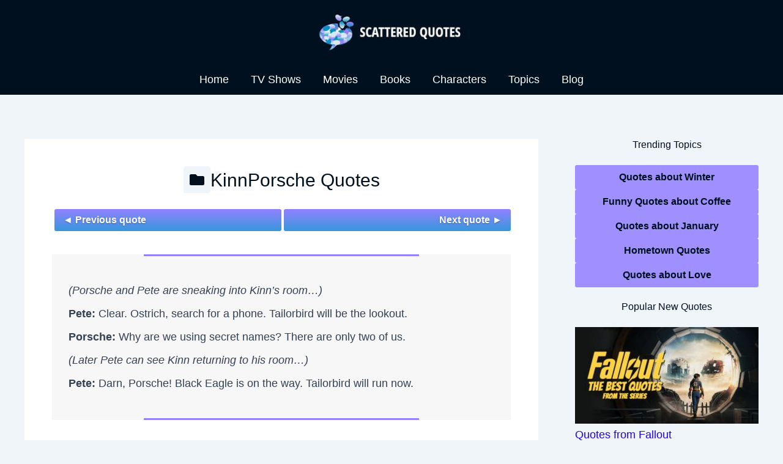

--- FILE ---
content_type: text/html; charset=utf-8
request_url: https://www.google.com/recaptcha/api2/aframe
body_size: 265
content:
<!DOCTYPE HTML><html><head><meta http-equiv="content-type" content="text/html; charset=UTF-8"></head><body><script nonce="Hi0bPos8vM-ndA7bjvU0_w">/** Anti-fraud and anti-abuse applications only. See google.com/recaptcha */ try{var clients={'sodar':'https://pagead2.googlesyndication.com/pagead/sodar?'};window.addEventListener("message",function(a){try{if(a.source===window.parent){var b=JSON.parse(a.data);var c=clients[b['id']];if(c){var d=document.createElement('img');d.src=c+b['params']+'&rc='+(localStorage.getItem("rc::a")?sessionStorage.getItem("rc::b"):"");window.document.body.appendChild(d);sessionStorage.setItem("rc::e",parseInt(sessionStorage.getItem("rc::e")||0)+1);localStorage.setItem("rc::h",'1769112834377');}}}catch(b){}});window.parent.postMessage("_grecaptcha_ready", "*");}catch(b){}</script></body></html>